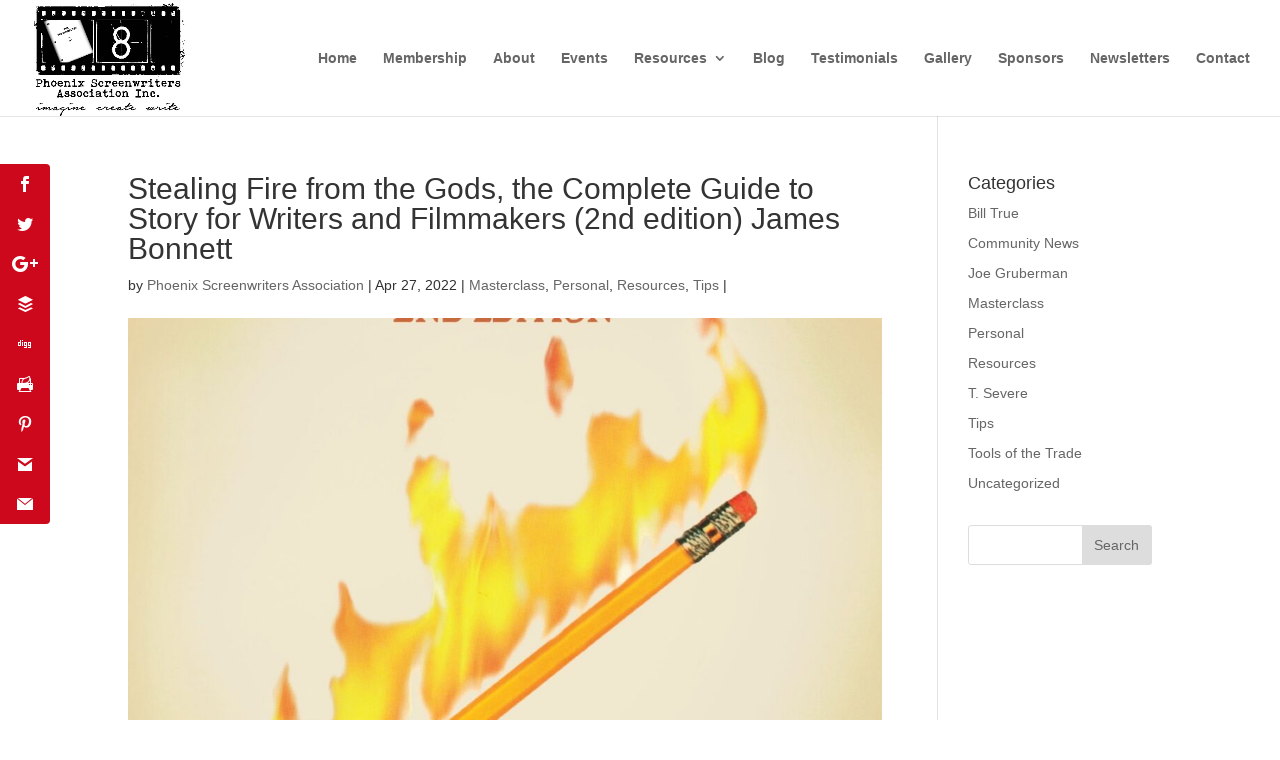

--- FILE ---
content_type: text/html; charset=UTF-8
request_url: https://phoenixscreenwriters.org/stealing-fire-from-the-gods-bonnett/
body_size: 13099
content:
<!DOCTYPE html>
<html lang="en">
<head>
	<meta charset="UTF-8" />
<meta http-equiv="X-UA-Compatible" content="IE=edge">
	<link rel="pingback" href="https://phoenixscreenwriters.org/xmlrpc.php" />

	<script type="text/javascript">
		document.documentElement.className = 'js';
	</script>

	<script>var et_site_url='https://phoenixscreenwriters.org';var et_post_id='6318';function et_core_page_resource_fallback(a,b){"undefined"===typeof b&&(b=a.sheet.cssRules&&0===a.sheet.cssRules.length);b&&(a.onerror=null,a.onload=null,a.href?a.href=et_site_url+"/?et_core_page_resource="+a.id+et_post_id:a.src&&(a.src=et_site_url+"/?et_core_page_resource="+a.id+et_post_id))}
</script><meta name='robots' content='index, follow, max-image-preview:large, max-snippet:-1, max-video-preview:-1' />
	<style>img:is([sizes="auto" i], [sizes^="auto," i]) { contain-intrinsic-size: 3000px 1500px }</style>
	
	<!-- This site is optimized with the Yoast SEO plugin v26.3 - https://yoast.com/wordpress/plugins/seo/ -->
	<title>Stealing Fire from the Gods, the Complete Guide to Story for Writers and Filmmakers (2nd edition) James Bonnett - Phoenix Screenwriters Association</title>
	<link rel="canonical" href="https://phoenixscreenwriters.org/stealing-fire-from-the-gods-bonnett/" />
	<meta property="og:locale" content="en_US" />
	<meta property="og:type" content="article" />
	<meta property="og:title" content="Stealing Fire from the Gods, the Complete Guide to Story for Writers and Filmmakers (2nd edition) James Bonnett - Phoenix Screenwriters Association" />
	<meta property="og:url" content="https://phoenixscreenwriters.org/stealing-fire-from-the-gods-bonnett/" />
	<meta property="og:site_name" content="Phoenix Screenwriters Association" />
	<meta property="article:publisher" content="https://www.facebook.com/PhoenixScreenwritersAssociation" />
	<meta property="article:published_time" content="2022-04-28T03:24:29+00:00" />
	<meta property="article:modified_time" content="2022-04-28T03:25:30+00:00" />
	<meta property="og:image" content="https://phoenixscreenwriters.org/wp-content/uploads/2022/04/71hYbLaRYNL.jpg" />
	<meta property="og:image:width" content="1609" />
	<meta property="og:image:height" content="2560" />
	<meta property="og:image:type" content="image/jpeg" />
	<meta name="author" content="Phoenix Screenwriters Association" />
	<meta name="twitter:card" content="summary_large_image" />
	<meta name="twitter:creator" content="@PhxScreenAssoc" />
	<meta name="twitter:site" content="@PhxScreenAssoc" />
	<meta name="twitter:label1" content="Written by" />
	<meta name="twitter:data1" content="Phoenix Screenwriters Association" />
	<meta name="twitter:label2" content="Est. reading time" />
	<meta name="twitter:data2" content="3 minutes" />
	<script type="application/ld+json" class="yoast-schema-graph">{"@context":"https://schema.org","@graph":[{"@type":"Article","@id":"https://phoenixscreenwriters.org/stealing-fire-from-the-gods-bonnett/#article","isPartOf":{"@id":"https://phoenixscreenwriters.org/stealing-fire-from-the-gods-bonnett/"},"author":{"name":"Phoenix Screenwriters Association","@id":"https://phoenixscreenwriters.org/#/schema/person/a7a39a55c7e73d2ca2333cdd63422c96"},"headline":"Stealing Fire from the Gods, the Complete Guide to Story for Writers and Filmmakers (2nd edition) James Bonnett","datePublished":"2022-04-28T03:24:29+00:00","dateModified":"2022-04-28T03:25:30+00:00","mainEntityOfPage":{"@id":"https://phoenixscreenwriters.org/stealing-fire-from-the-gods-bonnett/"},"wordCount":647,"publisher":{"@id":"https://phoenixscreenwriters.org/#organization"},"image":{"@id":"https://phoenixscreenwriters.org/stealing-fire-from-the-gods-bonnett/#primaryimage"},"thumbnailUrl":"https://phoenixscreenwriters.org/wp-content/uploads/2022/04/71hYbLaRYNL.jpg","articleSection":["Masterclass","Personal","Resources","Tips"],"inLanguage":"en"},{"@type":"WebPage","@id":"https://phoenixscreenwriters.org/stealing-fire-from-the-gods-bonnett/","url":"https://phoenixscreenwriters.org/stealing-fire-from-the-gods-bonnett/","name":"Stealing Fire from the Gods, the Complete Guide to Story for Writers and Filmmakers (2nd edition) James Bonnett - Phoenix Screenwriters Association","isPartOf":{"@id":"https://phoenixscreenwriters.org/#website"},"primaryImageOfPage":{"@id":"https://phoenixscreenwriters.org/stealing-fire-from-the-gods-bonnett/#primaryimage"},"image":{"@id":"https://phoenixscreenwriters.org/stealing-fire-from-the-gods-bonnett/#primaryimage"},"thumbnailUrl":"https://phoenixscreenwriters.org/wp-content/uploads/2022/04/71hYbLaRYNL.jpg","datePublished":"2022-04-28T03:24:29+00:00","dateModified":"2022-04-28T03:25:30+00:00","breadcrumb":{"@id":"https://phoenixscreenwriters.org/stealing-fire-from-the-gods-bonnett/#breadcrumb"},"inLanguage":"en","potentialAction":[{"@type":"ReadAction","target":["https://phoenixscreenwriters.org/stealing-fire-from-the-gods-bonnett/"]}]},{"@type":"ImageObject","inLanguage":"en","@id":"https://phoenixscreenwriters.org/stealing-fire-from-the-gods-bonnett/#primaryimage","url":"https://phoenixscreenwriters.org/wp-content/uploads/2022/04/71hYbLaRYNL.jpg","contentUrl":"https://phoenixscreenwriters.org/wp-content/uploads/2022/04/71hYbLaRYNL.jpg","width":1609,"height":2560},{"@type":"BreadcrumbList","@id":"https://phoenixscreenwriters.org/stealing-fire-from-the-gods-bonnett/#breadcrumb","itemListElement":[{"@type":"ListItem","position":1,"name":"Home","item":"https://phoenixscreenwriters.org/"},{"@type":"ListItem","position":2,"name":"Stealing Fire from the Gods, the Complete Guide to Story for Writers and Filmmakers (2nd edition) James Bonnett"}]},{"@type":"WebSite","@id":"https://phoenixscreenwriters.org/#website","url":"https://phoenixscreenwriters.org/","name":"Phoenix Screenwriters Association","description":"Imagine. Create. Write.","publisher":{"@id":"https://phoenixscreenwriters.org/#organization"},"potentialAction":[{"@type":"SearchAction","target":{"@type":"EntryPoint","urlTemplate":"https://phoenixscreenwriters.org/?s={search_term_string}"},"query-input":{"@type":"PropertyValueSpecification","valueRequired":true,"valueName":"search_term_string"}}],"inLanguage":"en"},{"@type":"Organization","@id":"https://phoenixscreenwriters.org/#organization","name":"Phoenix Screenwriters Association","url":"https://phoenixscreenwriters.org/","logo":{"@type":"ImageObject","inLanguage":"en","@id":"https://phoenixscreenwriters.org/#/schema/logo/image/","url":"https://phoenixscreenwriters.org/wp-content/uploads/2018/06/PhoenixScreenwritersLogo.jpg","contentUrl":"https://phoenixscreenwriters.org/wp-content/uploads/2018/06/PhoenixScreenwritersLogo.jpg","width":1411,"height":1085,"caption":"Phoenix Screenwriters Association"},"image":{"@id":"https://phoenixscreenwriters.org/#/schema/logo/image/"},"sameAs":["https://www.facebook.com/PhoenixScreenwritersAssociation","https://x.com/PhxScreenAssoc"]},{"@type":"Person","@id":"https://phoenixscreenwriters.org/#/schema/person/a7a39a55c7e73d2ca2333cdd63422c96","name":"Phoenix Screenwriters Association","image":{"@type":"ImageObject","inLanguage":"en","@id":"https://phoenixscreenwriters.org/#/schema/person/image/","url":"https://secure.gravatar.com/avatar/6a61fe601286d117a54c3340d6a48b434cebd56ac298e39a55efa32c3b901348?s=96&d=mm&r=g","contentUrl":"https://secure.gravatar.com/avatar/6a61fe601286d117a54c3340d6a48b434cebd56ac298e39a55efa32c3b901348?s=96&d=mm&r=g","caption":"Phoenix Screenwriters Association"},"url":"https://phoenixscreenwriters.org/author/gregg/"}]}</script>
	<!-- / Yoast SEO plugin. -->


<link rel='dns-prefetch' href='//fonts.googleapis.com' />
<link rel="alternate" type="application/rss+xml" title="Phoenix Screenwriters Association &raquo; Feed" href="https://phoenixscreenwriters.org/feed/" />
<link rel="alternate" type="application/rss+xml" title="Phoenix Screenwriters Association &raquo; Comments Feed" href="https://phoenixscreenwriters.org/comments/feed/" />
<script type="text/javascript">
/* <![CDATA[ */
window._wpemojiSettings = {"baseUrl":"https:\/\/s.w.org\/images\/core\/emoji\/16.0.1\/72x72\/","ext":".png","svgUrl":"https:\/\/s.w.org\/images\/core\/emoji\/16.0.1\/svg\/","svgExt":".svg","source":{"concatemoji":"https:\/\/phoenixscreenwriters.org\/wp-includes\/js\/wp-emoji-release.min.js?ver=6.8.3"}};
/*! This file is auto-generated */
!function(s,n){var o,i,e;function c(e){try{var t={supportTests:e,timestamp:(new Date).valueOf()};sessionStorage.setItem(o,JSON.stringify(t))}catch(e){}}function p(e,t,n){e.clearRect(0,0,e.canvas.width,e.canvas.height),e.fillText(t,0,0);var t=new Uint32Array(e.getImageData(0,0,e.canvas.width,e.canvas.height).data),a=(e.clearRect(0,0,e.canvas.width,e.canvas.height),e.fillText(n,0,0),new Uint32Array(e.getImageData(0,0,e.canvas.width,e.canvas.height).data));return t.every(function(e,t){return e===a[t]})}function u(e,t){e.clearRect(0,0,e.canvas.width,e.canvas.height),e.fillText(t,0,0);for(var n=e.getImageData(16,16,1,1),a=0;a<n.data.length;a++)if(0!==n.data[a])return!1;return!0}function f(e,t,n,a){switch(t){case"flag":return n(e,"\ud83c\udff3\ufe0f\u200d\u26a7\ufe0f","\ud83c\udff3\ufe0f\u200b\u26a7\ufe0f")?!1:!n(e,"\ud83c\udde8\ud83c\uddf6","\ud83c\udde8\u200b\ud83c\uddf6")&&!n(e,"\ud83c\udff4\udb40\udc67\udb40\udc62\udb40\udc65\udb40\udc6e\udb40\udc67\udb40\udc7f","\ud83c\udff4\u200b\udb40\udc67\u200b\udb40\udc62\u200b\udb40\udc65\u200b\udb40\udc6e\u200b\udb40\udc67\u200b\udb40\udc7f");case"emoji":return!a(e,"\ud83e\udedf")}return!1}function g(e,t,n,a){var r="undefined"!=typeof WorkerGlobalScope&&self instanceof WorkerGlobalScope?new OffscreenCanvas(300,150):s.createElement("canvas"),o=r.getContext("2d",{willReadFrequently:!0}),i=(o.textBaseline="top",o.font="600 32px Arial",{});return e.forEach(function(e){i[e]=t(o,e,n,a)}),i}function t(e){var t=s.createElement("script");t.src=e,t.defer=!0,s.head.appendChild(t)}"undefined"!=typeof Promise&&(o="wpEmojiSettingsSupports",i=["flag","emoji"],n.supports={everything:!0,everythingExceptFlag:!0},e=new Promise(function(e){s.addEventListener("DOMContentLoaded",e,{once:!0})}),new Promise(function(t){var n=function(){try{var e=JSON.parse(sessionStorage.getItem(o));if("object"==typeof e&&"number"==typeof e.timestamp&&(new Date).valueOf()<e.timestamp+604800&&"object"==typeof e.supportTests)return e.supportTests}catch(e){}return null}();if(!n){if("undefined"!=typeof Worker&&"undefined"!=typeof OffscreenCanvas&&"undefined"!=typeof URL&&URL.createObjectURL&&"undefined"!=typeof Blob)try{var e="postMessage("+g.toString()+"("+[JSON.stringify(i),f.toString(),p.toString(),u.toString()].join(",")+"));",a=new Blob([e],{type:"text/javascript"}),r=new Worker(URL.createObjectURL(a),{name:"wpTestEmojiSupports"});return void(r.onmessage=function(e){c(n=e.data),r.terminate(),t(n)})}catch(e){}c(n=g(i,f,p,u))}t(n)}).then(function(e){for(var t in e)n.supports[t]=e[t],n.supports.everything=n.supports.everything&&n.supports[t],"flag"!==t&&(n.supports.everythingExceptFlag=n.supports.everythingExceptFlag&&n.supports[t]);n.supports.everythingExceptFlag=n.supports.everythingExceptFlag&&!n.supports.flag,n.DOMReady=!1,n.readyCallback=function(){n.DOMReady=!0}}).then(function(){return e}).then(function(){var e;n.supports.everything||(n.readyCallback(),(e=n.source||{}).concatemoji?t(e.concatemoji):e.wpemoji&&e.twemoji&&(t(e.twemoji),t(e.wpemoji)))}))}((window,document),window._wpemojiSettings);
/* ]]> */
</script>
<meta content="Divi v.3.7" name="generator"/><link rel='stylesheet' id='mec-select2-style-css' href='https://phoenixscreenwriters.org/wp-content/plugins/modern-events-calendar/assets/packages/select2/select2.min.css?ver=6.2.0' type='text/css' media='all' />
<link rel='stylesheet' id='mec-font-icons-css' href='https://phoenixscreenwriters.org/wp-content/plugins/modern-events-calendar/assets/css/iconfonts.css?ver=6.8.3' type='text/css' media='all' />
<link rel='stylesheet' id='mec-frontend-style-css' href='https://phoenixscreenwriters.org/wp-content/plugins/modern-events-calendar/assets/css/frontend.min.css?ver=6.2.0' type='text/css' media='all' />
<link rel='stylesheet' id='mec-tooltip-style-css' href='https://phoenixscreenwriters.org/wp-content/plugins/modern-events-calendar/assets/packages/tooltip/tooltip.css?ver=6.8.3' type='text/css' media='all' />
<link rel='stylesheet' id='mec-tooltip-shadow-style-css' href='https://phoenixscreenwriters.org/wp-content/plugins/modern-events-calendar/assets/packages/tooltip/tooltipster-sideTip-shadow.min.css?ver=6.8.3' type='text/css' media='all' />
<link rel='stylesheet' id='featherlight-css' href='https://phoenixscreenwriters.org/wp-content/plugins/modern-events-calendar/assets/packages/featherlight/featherlight.css?ver=6.8.3' type='text/css' media='all' />
<link rel='stylesheet' id='mec-google-fonts-css' href='//fonts.googleapis.com/css?family=Montserrat%3A400%2C700%7CRoboto%3A100%2C300%2C400%2C700&#038;ver=6.8.3' type='text/css' media='all' />
<link rel='stylesheet' id='mec-lity-style-css' href='https://phoenixscreenwriters.org/wp-content/plugins/modern-events-calendar/assets/packages/lity/lity.min.css?ver=6.8.3' type='text/css' media='all' />
<link rel='stylesheet' id='mec-general-calendar-style-css' href='https://phoenixscreenwriters.org/wp-content/plugins/modern-events-calendar/assets/css/mec-general-calendar.css?ver=6.8.3' type='text/css' media='all' />
<link rel='stylesheet' id='fontawesome-css' href='https://phoenixscreenwriters.org/wp-content/plugins/easy-sticky-sidebar/assets/css/fontawesome.css?ver=6.1.1' type='text/css' media='all' />
<link rel='stylesheet' id='SSuprydp_style-css' href='https://phoenixscreenwriters.org/wp-content/plugins/easy-sticky-sidebar/assets/css/sticky-sidebar.css?ver=1.7.3' type='text/css' media='all' />
<link rel='stylesheet' id='sticky-sidebar-generated-css' href='https://phoenixscreenwriters.org/wp-content/uploads/sticky-sidebar-generated.css?ver=1672288815' type='text/css' media='all' />
<style id='wp-emoji-styles-inline-css' type='text/css'>

	img.wp-smiley, img.emoji {
		display: inline !important;
		border: none !important;
		box-shadow: none !important;
		height: 1em !important;
		width: 1em !important;
		margin: 0 0.07em !important;
		vertical-align: -0.1em !important;
		background: none !important;
		padding: 0 !important;
	}
</style>
<link rel='stylesheet' id='wp-block-library-css' href='https://phoenixscreenwriters.org/wp-includes/css/dist/block-library/style.min.css?ver=6.8.3' type='text/css' media='all' />
<style id='classic-theme-styles-inline-css' type='text/css'>
/*! This file is auto-generated */
.wp-block-button__link{color:#fff;background-color:#32373c;border-radius:9999px;box-shadow:none;text-decoration:none;padding:calc(.667em + 2px) calc(1.333em + 2px);font-size:1.125em}.wp-block-file__button{background:#32373c;color:#fff;text-decoration:none}
</style>
<link rel='stylesheet' id='font-awesome-css' href='https://phoenixscreenwriters.org/wp-content/plugins/contact-widgets/assets/css/font-awesome.min.css?ver=4.7.0' type='text/css' media='all' />
<style id='global-styles-inline-css' type='text/css'>
:root{--wp--preset--aspect-ratio--square: 1;--wp--preset--aspect-ratio--4-3: 4/3;--wp--preset--aspect-ratio--3-4: 3/4;--wp--preset--aspect-ratio--3-2: 3/2;--wp--preset--aspect-ratio--2-3: 2/3;--wp--preset--aspect-ratio--16-9: 16/9;--wp--preset--aspect-ratio--9-16: 9/16;--wp--preset--color--black: #000000;--wp--preset--color--cyan-bluish-gray: #abb8c3;--wp--preset--color--white: #ffffff;--wp--preset--color--pale-pink: #f78da7;--wp--preset--color--vivid-red: #cf2e2e;--wp--preset--color--luminous-vivid-orange: #ff6900;--wp--preset--color--luminous-vivid-amber: #fcb900;--wp--preset--color--light-green-cyan: #7bdcb5;--wp--preset--color--vivid-green-cyan: #00d084;--wp--preset--color--pale-cyan-blue: #8ed1fc;--wp--preset--color--vivid-cyan-blue: #0693e3;--wp--preset--color--vivid-purple: #9b51e0;--wp--preset--gradient--vivid-cyan-blue-to-vivid-purple: linear-gradient(135deg,rgba(6,147,227,1) 0%,rgb(155,81,224) 100%);--wp--preset--gradient--light-green-cyan-to-vivid-green-cyan: linear-gradient(135deg,rgb(122,220,180) 0%,rgb(0,208,130) 100%);--wp--preset--gradient--luminous-vivid-amber-to-luminous-vivid-orange: linear-gradient(135deg,rgba(252,185,0,1) 0%,rgba(255,105,0,1) 100%);--wp--preset--gradient--luminous-vivid-orange-to-vivid-red: linear-gradient(135deg,rgba(255,105,0,1) 0%,rgb(207,46,46) 100%);--wp--preset--gradient--very-light-gray-to-cyan-bluish-gray: linear-gradient(135deg,rgb(238,238,238) 0%,rgb(169,184,195) 100%);--wp--preset--gradient--cool-to-warm-spectrum: linear-gradient(135deg,rgb(74,234,220) 0%,rgb(151,120,209) 20%,rgb(207,42,186) 40%,rgb(238,44,130) 60%,rgb(251,105,98) 80%,rgb(254,248,76) 100%);--wp--preset--gradient--blush-light-purple: linear-gradient(135deg,rgb(255,206,236) 0%,rgb(152,150,240) 100%);--wp--preset--gradient--blush-bordeaux: linear-gradient(135deg,rgb(254,205,165) 0%,rgb(254,45,45) 50%,rgb(107,0,62) 100%);--wp--preset--gradient--luminous-dusk: linear-gradient(135deg,rgb(255,203,112) 0%,rgb(199,81,192) 50%,rgb(65,88,208) 100%);--wp--preset--gradient--pale-ocean: linear-gradient(135deg,rgb(255,245,203) 0%,rgb(182,227,212) 50%,rgb(51,167,181) 100%);--wp--preset--gradient--electric-grass: linear-gradient(135deg,rgb(202,248,128) 0%,rgb(113,206,126) 100%);--wp--preset--gradient--midnight: linear-gradient(135deg,rgb(2,3,129) 0%,rgb(40,116,252) 100%);--wp--preset--font-size--small: 13px;--wp--preset--font-size--medium: 20px;--wp--preset--font-size--large: 36px;--wp--preset--font-size--x-large: 42px;--wp--preset--spacing--20: 0.44rem;--wp--preset--spacing--30: 0.67rem;--wp--preset--spacing--40: 1rem;--wp--preset--spacing--50: 1.5rem;--wp--preset--spacing--60: 2.25rem;--wp--preset--spacing--70: 3.38rem;--wp--preset--spacing--80: 5.06rem;--wp--preset--shadow--natural: 6px 6px 9px rgba(0, 0, 0, 0.2);--wp--preset--shadow--deep: 12px 12px 50px rgba(0, 0, 0, 0.4);--wp--preset--shadow--sharp: 6px 6px 0px rgba(0, 0, 0, 0.2);--wp--preset--shadow--outlined: 6px 6px 0px -3px rgba(255, 255, 255, 1), 6px 6px rgba(0, 0, 0, 1);--wp--preset--shadow--crisp: 6px 6px 0px rgba(0, 0, 0, 1);}:where(.is-layout-flex){gap: 0.5em;}:where(.is-layout-grid){gap: 0.5em;}body .is-layout-flex{display: flex;}.is-layout-flex{flex-wrap: wrap;align-items: center;}.is-layout-flex > :is(*, div){margin: 0;}body .is-layout-grid{display: grid;}.is-layout-grid > :is(*, div){margin: 0;}:where(.wp-block-columns.is-layout-flex){gap: 2em;}:where(.wp-block-columns.is-layout-grid){gap: 2em;}:where(.wp-block-post-template.is-layout-flex){gap: 1.25em;}:where(.wp-block-post-template.is-layout-grid){gap: 1.25em;}.has-black-color{color: var(--wp--preset--color--black) !important;}.has-cyan-bluish-gray-color{color: var(--wp--preset--color--cyan-bluish-gray) !important;}.has-white-color{color: var(--wp--preset--color--white) !important;}.has-pale-pink-color{color: var(--wp--preset--color--pale-pink) !important;}.has-vivid-red-color{color: var(--wp--preset--color--vivid-red) !important;}.has-luminous-vivid-orange-color{color: var(--wp--preset--color--luminous-vivid-orange) !important;}.has-luminous-vivid-amber-color{color: var(--wp--preset--color--luminous-vivid-amber) !important;}.has-light-green-cyan-color{color: var(--wp--preset--color--light-green-cyan) !important;}.has-vivid-green-cyan-color{color: var(--wp--preset--color--vivid-green-cyan) !important;}.has-pale-cyan-blue-color{color: var(--wp--preset--color--pale-cyan-blue) !important;}.has-vivid-cyan-blue-color{color: var(--wp--preset--color--vivid-cyan-blue) !important;}.has-vivid-purple-color{color: var(--wp--preset--color--vivid-purple) !important;}.has-black-background-color{background-color: var(--wp--preset--color--black) !important;}.has-cyan-bluish-gray-background-color{background-color: var(--wp--preset--color--cyan-bluish-gray) !important;}.has-white-background-color{background-color: var(--wp--preset--color--white) !important;}.has-pale-pink-background-color{background-color: var(--wp--preset--color--pale-pink) !important;}.has-vivid-red-background-color{background-color: var(--wp--preset--color--vivid-red) !important;}.has-luminous-vivid-orange-background-color{background-color: var(--wp--preset--color--luminous-vivid-orange) !important;}.has-luminous-vivid-amber-background-color{background-color: var(--wp--preset--color--luminous-vivid-amber) !important;}.has-light-green-cyan-background-color{background-color: var(--wp--preset--color--light-green-cyan) !important;}.has-vivid-green-cyan-background-color{background-color: var(--wp--preset--color--vivid-green-cyan) !important;}.has-pale-cyan-blue-background-color{background-color: var(--wp--preset--color--pale-cyan-blue) !important;}.has-vivid-cyan-blue-background-color{background-color: var(--wp--preset--color--vivid-cyan-blue) !important;}.has-vivid-purple-background-color{background-color: var(--wp--preset--color--vivid-purple) !important;}.has-black-border-color{border-color: var(--wp--preset--color--black) !important;}.has-cyan-bluish-gray-border-color{border-color: var(--wp--preset--color--cyan-bluish-gray) !important;}.has-white-border-color{border-color: var(--wp--preset--color--white) !important;}.has-pale-pink-border-color{border-color: var(--wp--preset--color--pale-pink) !important;}.has-vivid-red-border-color{border-color: var(--wp--preset--color--vivid-red) !important;}.has-luminous-vivid-orange-border-color{border-color: var(--wp--preset--color--luminous-vivid-orange) !important;}.has-luminous-vivid-amber-border-color{border-color: var(--wp--preset--color--luminous-vivid-amber) !important;}.has-light-green-cyan-border-color{border-color: var(--wp--preset--color--light-green-cyan) !important;}.has-vivid-green-cyan-border-color{border-color: var(--wp--preset--color--vivid-green-cyan) !important;}.has-pale-cyan-blue-border-color{border-color: var(--wp--preset--color--pale-cyan-blue) !important;}.has-vivid-cyan-blue-border-color{border-color: var(--wp--preset--color--vivid-cyan-blue) !important;}.has-vivid-purple-border-color{border-color: var(--wp--preset--color--vivid-purple) !important;}.has-vivid-cyan-blue-to-vivid-purple-gradient-background{background: var(--wp--preset--gradient--vivid-cyan-blue-to-vivid-purple) !important;}.has-light-green-cyan-to-vivid-green-cyan-gradient-background{background: var(--wp--preset--gradient--light-green-cyan-to-vivid-green-cyan) !important;}.has-luminous-vivid-amber-to-luminous-vivid-orange-gradient-background{background: var(--wp--preset--gradient--luminous-vivid-amber-to-luminous-vivid-orange) !important;}.has-luminous-vivid-orange-to-vivid-red-gradient-background{background: var(--wp--preset--gradient--luminous-vivid-orange-to-vivid-red) !important;}.has-very-light-gray-to-cyan-bluish-gray-gradient-background{background: var(--wp--preset--gradient--very-light-gray-to-cyan-bluish-gray) !important;}.has-cool-to-warm-spectrum-gradient-background{background: var(--wp--preset--gradient--cool-to-warm-spectrum) !important;}.has-blush-light-purple-gradient-background{background: var(--wp--preset--gradient--blush-light-purple) !important;}.has-blush-bordeaux-gradient-background{background: var(--wp--preset--gradient--blush-bordeaux) !important;}.has-luminous-dusk-gradient-background{background: var(--wp--preset--gradient--luminous-dusk) !important;}.has-pale-ocean-gradient-background{background: var(--wp--preset--gradient--pale-ocean) !important;}.has-electric-grass-gradient-background{background: var(--wp--preset--gradient--electric-grass) !important;}.has-midnight-gradient-background{background: var(--wp--preset--gradient--midnight) !important;}.has-small-font-size{font-size: var(--wp--preset--font-size--small) !important;}.has-medium-font-size{font-size: var(--wp--preset--font-size--medium) !important;}.has-large-font-size{font-size: var(--wp--preset--font-size--large) !important;}.has-x-large-font-size{font-size: var(--wp--preset--font-size--x-large) !important;}
:where(.wp-block-post-template.is-layout-flex){gap: 1.25em;}:where(.wp-block-post-template.is-layout-grid){gap: 1.25em;}
:where(.wp-block-columns.is-layout-flex){gap: 2em;}:where(.wp-block-columns.is-layout-grid){gap: 2em;}
:root :where(.wp-block-pullquote){font-size: 1.5em;line-height: 1.6;}
</style>
<link rel='stylesheet' id='bbp-default-css' href='https://phoenixscreenwriters.org/wp-content/plugins/bbpress/templates/default/css/bbpress.min.css?ver=2.6.14' type='text/css' media='all' />
<link rel='stylesheet' id='contact-form-7-css' href='https://phoenixscreenwriters.org/wp-content/plugins/contact-form-7/includes/css/styles.css?ver=6.1.3' type='text/css' media='all' />
<link rel='stylesheet' id='et_monarch-css-css' href='https://phoenixscreenwriters.org/wp-content/plugins/monarch-2/css/style.css?ver=1.4.1' type='text/css' media='all' />
<link rel='stylesheet' id='divi-style-css' href='https://phoenixscreenwriters.org/wp-content/themes/Divi-2/style.css?ver=3.7' type='text/css' media='all' />
<link rel='stylesheet' id='dashicons-css' href='https://phoenixscreenwriters.org/wp-includes/css/dashicons.min.css?ver=6.8.3' type='text/css' media='all' />
<script type="text/javascript" src="https://phoenixscreenwriters.org/wp-includes/js/jquery/jquery.min.js?ver=3.7.1" id="jquery-core-js"></script>
<script type="text/javascript" src="https://phoenixscreenwriters.org/wp-includes/js/jquery/jquery-migrate.min.js?ver=3.4.1" id="jquery-migrate-js"></script>
<script type="text/javascript" src="https://phoenixscreenwriters.org/wp-content/plugins/modern-events-calendar/assets/js/mec-general-calendar.js?ver=6.2.0" id="mec-general-calendar-script-js"></script>
<script type="text/javascript" id="mec-frontend-script-js-extra">
/* <![CDATA[ */
var mecdata = {"day":"day","days":"days","hour":"hour","hours":"hours","minute":"minute","minutes":"minutes","second":"second","seconds":"seconds","elementor_edit_mode":"no","recapcha_key":"","ajax_url":"https:\/\/phoenixscreenwriters.org\/wp-admin\/admin-ajax.php","fes_nonce":"5b6d27133b","current_year":"2026","current_month":"01","datepicker_format":"yy-mm-dd"};
/* ]]> */
</script>
<script type="text/javascript" src="https://phoenixscreenwriters.org/wp-content/plugins/modern-events-calendar/assets/js/frontend.js?ver=6.2.0" id="mec-frontend-script-js"></script>
<script type="text/javascript" src="https://phoenixscreenwriters.org/wp-content/plugins/modern-events-calendar/assets/js/events.js?ver=6.2.0" id="mec-events-script-js"></script>
<script type="text/javascript" src="https://phoenixscreenwriters.org/wp-content/plugins/easy-sticky-sidebar/assets/js/sticky-sidebar.js?ver=1.7.3" id="SSuprydp_script-js"></script>
<script type="text/javascript" id="cf7pp-redirect_method-js-extra">
/* <![CDATA[ */
var ajax_object_cf7pp = {"ajax_url":"https:\/\/phoenixscreenwriters.org\/wp-admin\/admin-ajax.php","rest_url":"https:\/\/phoenixscreenwriters.org\/wp-json\/cf7pp\/v1\/","request_method":"1","forms":"[\"4270|paypal\",\"4269|paypal\",\"4268|paypal\",\"4267|paypal\"]","path_paypal":"https:\/\/phoenixscreenwriters.org\/?cf7pp_paypal_redirect=","path_stripe":"https:\/\/phoenixscreenwriters.org\/?cf7pp_stripe_redirect=","method":"2"};
/* ]]> */
</script>
<script type="text/javascript" src="https://phoenixscreenwriters.org/wp-content/plugins/contact-form-7-paypal-add-on/assets/js/redirect_method.js?ver=2.4.4" id="cf7pp-redirect_method-js"></script>
<link rel="https://api.w.org/" href="https://phoenixscreenwriters.org/wp-json/" /><link rel="alternate" title="JSON" type="application/json" href="https://phoenixscreenwriters.org/wp-json/wp/v2/posts/6318" /><link rel="EditURI" type="application/rsd+xml" title="RSD" href="https://phoenixscreenwriters.org/xmlrpc.php?rsd" />
<meta name="generator" content="WordPress 6.8.3" />
<link rel='shortlink' href='https://phoenixscreenwriters.org/?p=6318' />
<link rel="alternate" title="oEmbed (JSON)" type="application/json+oembed" href="https://phoenixscreenwriters.org/wp-json/oembed/1.0/embed?url=https%3A%2F%2Fphoenixscreenwriters.org%2Fstealing-fire-from-the-gods-bonnett%2F" />
<link rel="alternate" title="oEmbed (XML)" type="text/xml+oembed" href="https://phoenixscreenwriters.org/wp-json/oembed/1.0/embed?url=https%3A%2F%2Fphoenixscreenwriters.org%2Fstealing-fire-from-the-gods-bonnett%2F&#038;format=xml" />
<style type="text/css" id="et-social-custom-css">
				.et_monarch .et_social_sidebar_networks li, .et_monarch .et_social_mobile li { background: #cd081c; } .et_monarch .et_social_sidebar_networks .et_social_icons_container li:hover, .et_monarch .et_social_mobile .et_social_icons_container li:hover { background: #ffffff !important; } .et_social_sidebar_border li { border-color: #ffffff !important; } .et_monarch .et_social_sidebar_networks .et_social_icons_container li:hover i, .et_monarch .et_social_sidebar_networks .et_social_icons_container li:hover .et_social_count, .et_monarch .et_social_mobile .et_social_icons_container li:hover i, .et_monarch .et_social_mobile .et_social_icons_container li:hover .et_social_count { color: #cd081c !important; } .et_monarch .widget_monarchwidget .et_social_networks ul li, .et_monarch .widget_monarchwidget.et_social_circle li i { background: #ffffff !important; } .et_monarch .widget_monarchwidget.et_social_rounded .et_social_icons_container li:hover, .et_monarch .widget_monarchwidget.et_social_rectangle .et_social_icons_container li:hover, .et_monarch .widget_monarchwidget.et_social_circle .et_social_icons_container li:hover i.et_social_icon { background: #36a1c5 !important; } .et_monarch .widget_monarchwidget .et_social_icon, .et_monarch .widget_monarchwidget.et_social_networks .et_social_network_label, .et_monarch .widget_monarchwidget .et_social_sidebar_count { color: #36a1c5; } 
			</style><!-- Analytics by WP Statistics - https://wp-statistics.com -->
<meta name="viewport" content="width=device-width, initial-scale=1.0, maximum-scale=1.0, user-scalable=0" /><script src='https://www.google.com/recaptcha/api.js'></script>
<link rel="stylesheet" id="et-core-unified-cached-inline-styles" href="https://phoenixscreenwriters.org/wp-content/cache/et/6318/et-core-unified-17679282129938.min.css" onerror="et_core_page_resource_fallback(this, true)" onload="et_core_page_resource_fallback(this)" /></head>
<body data-rsssl=1 class="wp-singular post-template-default single single-post postid-6318 single-format-standard wp-theme-Divi-2 fl-builder-lite-2-9-4 fl-no-js et_monarch et_button_custom_icon et_pb_button_helper_class et_fullwidth_nav et_fixed_nav et_show_nav et_hide_fixed_logo et_cover_background et_pb_gutter osx et_pb_gutters3 et_primary_nav_dropdown_animation_fade et_secondary_nav_dropdown_animation_fade et_pb_footer_columns4 et_header_style_left et_pb_pagebuilder_layout et_right_sidebar et_divi_theme et_minified_js et_minified_css">
	<div id="page-container">

	
	
			<header id="main-header" data-height-onload="101">
			<div class="container clearfix et_menu_container">
							<div class="logo_container">
					<span class="logo_helper"></span>
					<a href="https://phoenixscreenwriters.org/">
						<img src="https://phoenixscreenwriters.org/wp-content/uploads/2018/06/PhoenixScreenwritersLogo.jpg" alt="Phoenix Screenwriters Association" id="logo" data-height-percentage="100" />
					</a>
				</div>
							<div id="et-top-navigation" data-height="101" data-fixed-height="40">
											<nav id="top-menu-nav">
						<ul id="top-menu" class="nav"><li id="menu-item-331" class="menu-item menu-item-type-post_type menu-item-object-page menu-item-home menu-item-331"><a href="https://phoenixscreenwriters.org/">Home</a></li>
<li id="menu-item-332" class="menu-item menu-item-type-post_type menu-item-object-page menu-item-332"><a href="https://phoenixscreenwriters.org/membership/">Membership</a></li>
<li id="menu-item-4104" class="menu-item menu-item-type-post_type menu-item-object-page menu-item-4104"><a href="https://phoenixscreenwriters.org/about/">About</a></li>
<li id="menu-item-5777" class="menu-item menu-item-type-post_type menu-item-object-page menu-item-5777"><a href="https://phoenixscreenwriters.org/psa-events/">Events</a></li>
<li id="menu-item-5315" class="menu-item menu-item-type-post_type menu-item-object-page menu-item-has-children menu-item-5315"><a href="https://phoenixscreenwriters.org/resources/">Resources</a>
<ul class="sub-menu">
	<li id="menu-item-7804" class="menu-item menu-item-type-post_type menu-item-object-page menu-item-7804"><a href="https://phoenixscreenwriters.org/screenplay-analysis/">Screenplay Analysis</a></li>
</ul>
</li>
<li id="menu-item-4102" class="menu-item menu-item-type-post_type menu-item-object-page menu-item-4102"><a href="https://phoenixscreenwriters.org/blog/">Blog</a></li>
<li id="menu-item-4103" class="menu-item menu-item-type-post_type menu-item-object-page menu-item-4103"><a href="https://phoenixscreenwriters.org/testimonials/">Testimonials</a></li>
<li id="menu-item-4105" class="menu-item menu-item-type-post_type menu-item-object-page menu-item-4105"><a href="https://phoenixscreenwriters.org/gallery/">Gallery</a></li>
<li id="menu-item-4503" class="menu-item menu-item-type-post_type menu-item-object-page menu-item-4503"><a href="https://phoenixscreenwriters.org/sponsors/">Sponsors</a></li>
<li id="menu-item-5395" class="menu-item menu-item-type-post_type menu-item-object-page menu-item-5395"><a href="https://phoenixscreenwriters.org/newsletters/">Newsletters</a></li>
<li id="menu-item-334" class="menu-item menu-item-type-post_type menu-item-object-page menu-item-334"><a href="https://phoenixscreenwriters.org/contact/">Contact</a></li>
</ul>						</nav>
					
					
					
					
					<div id="et_mobile_nav_menu">
				<div class="mobile_nav closed">
					<span class="select_page">Select Page</span>
					<span class="mobile_menu_bar mobile_menu_bar_toggle"></span>
				</div>
			</div>				</div> <!-- #et-top-navigation -->
			</div> <!-- .container -->
			<div class="et_search_outer">
				<div class="container et_search_form_container">
					<form role="search" method="get" class="et-search-form" action="https://phoenixscreenwriters.org/">
					<input type="search" class="et-search-field" placeholder="Search &hellip;" value="" name="s" title="Search for:" />					</form>
					<span class="et_close_search_field"></span>
				</div>
			</div>
		</header> <!-- #main-header -->
			<div id="et-main-area">
	
<div id="main-content">
		<div class="container">
		<div id="content-area" class="clearfix">
			<div id="left-area">
											<article id="post-6318" class="et_pb_post post-6318 post type-post status-publish format-standard has-post-thumbnail hentry category-masterclass category-personal category-resources category-tips">
											<div class="et_post_meta_wrapper">
							<h1 class="entry-title">Stealing Fire from the Gods, the Complete Guide to Story for Writers and Filmmakers (2nd edition)  James Bonnett</h1>

						<p class="post-meta"> by <span class="author vcard"><a href="https://phoenixscreenwriters.org/author/gregg/" title="Posts by Phoenix Screenwriters Association" rel="author">Phoenix Screenwriters Association</a></span> | <span class="published">Apr 27, 2022</span> | <a href="https://phoenixscreenwriters.org/category/masterclass/" rel="category tag">Masterclass</a>, <a href="https://phoenixscreenwriters.org/category/personal/" rel="category tag">Personal</a>, <a href="https://phoenixscreenwriters.org/category/resources/" rel="category tag">Resources</a>, <a href="https://phoenixscreenwriters.org/category/tips/" rel="category tag">Tips</a> | </p><img src="https://phoenixscreenwriters.org/wp-content/uploads/2022/04/71hYbLaRYNL-1080x675.jpg" alt='Stealing Fire from the Gods, the Complete Guide to Story for Writers and Filmmakers (2nd edition)  James Bonnett' width='1080' height='675' />
												</div> <!-- .et_post_meta_wrapper -->
				
					<div class="entry-content">
					<div class="et_pb_section et_pb_section_0 et_section_regular">
				
				
				
				
					<div class="et_pb_row et_pb_row_0">
				<div class="et_pb_column et_pb_column_2_3 et_pb_column_0    et_pb_css_mix_blend_mode_passthrough">
				
				
				<div class="et_pb_module et_pb_text et_pb_text_0 et_pb_bg_layout_light  et_pb_text_align_left">
				
				
				<div class="et_pb_text_inner">
					<h5><em>Stealing Fire from the Gods, the Complete Guide to Story for Writers and Filmmakers (2nd edition) </em>by James Bonnett<br />by <span style="font-weight: 400;">Beverly Nault</span></h5>
<p>&nbsp;</p>
<p><span style="font-weight: 400;">From the Preface: “Story and storymaking are the most important and misunderstood art forms in the world today. Important because there is a desperate need for real stories which isn’t being met and misunderstood because no one seems to know what to do about it.” </span></p>
<p><span style="font-weight: 400;">With that throw-down, Bonnett takes a deep dive into the importance of story from early man’s campfire storytelling through the classics and into current outlets. By interviewing producers and authors and analyzing successful films, he arrives at the conclusion that modern storytellers need to study the craft of writing to better meet their audiences’ emotional needs.</span></p>
<p><span style="font-weight: 400;">Bonnett describes how classic mythology reaches us through shared experiences and emotion and how to use their example. He delves into the psychological reasons why we crave stories that reach our innermost thoughts and feelings.</span></p>
<p><span style="font-weight: 400;">A lengthy book, </span><span style="text-decoration: underline;"><span style="font-weight: 400;">Stealing Fire’s</span></span><span style="font-weight: 400;"> thirty-two chapters cover subjects like Why (and How) the Old Great Stories were Invented, Metaphors, Archetypes, Inner Conflict, the Golden Paradigm, and Storywheels. Bonnett spends a fair amount of time on his storywheel method based on a pie wheel visual aide used to build layers for depth and emotion in scenes and acts.</span></p>
<p><span style="font-weight: 400;">At times esoteric and often quoting others such as Joseph Campbell and Mamet, one may wonder why not just read their works instead. From an Amazon reviewer, Sam Paige: “construction/deconstruction mumbo-jumbo that was part Joseph Campbell, part mysticism, and part fevered-dream.” That said, Stealing has dozens of five-star reviews, so it found an audience. Bonnett taught successful workshops in L.A. and abroad, the last one listed was in 2018. The promised follow-up book to Stealing never materialized.</span></p>
<p><span style="font-weight: 400;">Before investing in this book, I suggest checking the sample chapters on Bonnett’s website, </span><a href="https://storymaking.com/why-great-stories-were-created/"><span style="font-weight: 400;">Storymaking.com</span></a><span style="font-weight: 400;"> to determine if his style is helpful and to your taste. The site also has many other resources, although the links to purchase his DVD don’t work.</span></p>
<p><span style="font-weight: 400;">From Amazon: “(Bonnett) was elected twice to the Board of Directors of the Writer&#8217;s Guild of America and has written or acted in more than forty television shows and features. Recently he was honored with a Writer’s Guild of America award for his writing contribution to the hit television series, Barney Miller.”</span></p>
<hr />
<p>About Beverly Nault: Beverly Nault was a technical writer for an aerospace software company before she began writing creatively for publication. In 2011, her first novel, <em>Fresh Start Summer</em>, and memoir <em>Lessons from the Mountain</em>, What I Learned from Erin Walton, written with actor Mary McDonough, both released. Since then, Bev’s had ten novels and several short stories published. She’s been a freelance editor for fiction and non-fiction writers, a first reader for a literary agency, and staff acquisitions editor for the literary journal, <em>Eastern Iowa Review</em>. Bev lives in Mesa with her husband Gary where she dabbles in tennis, and excels at spoiling their three grandchildren.</p>
				</div>
			</div> <!-- .et_pb_text -->
			</div> <!-- .et_pb_column --><div class="et_pb_column et_pb_column_1_3 et_pb_column_1    et_pb_css_mix_blend_mode_passthrough et-last-child">
				
				
				<div class="et_pb_module et_pb_image et_pb_image_0 et_always_center_on_mobile">
				
				
				<a href="https://www.amazon.com/Stealing-Fire-Gods-Complete-Filmmakers/dp/1932907114/ref=asc_df_1932907114/?tag=hyprod-20&#038;linkCode=df0&#038;hvadid=312174407663&#038;hvpos=&#038;hvnetw=g&#038;hvrand=3173528116610258899&#038;hvpone=&#038;hvptwo=&#038;hvqmt=&#038;hvdev=c&#038;hvdvcmdl=&#038;hvlocint=&#038;hvlocphy=9030033&#038;hvtargid=pla-567178170893&#038;psc=1&#038;tag=&#038;ref=&#038;adgrpid=60258870857&#038;hvpone=&#038;hvptwo=&#038;hvadid=312174407663&#038;hvpos=&#038;hvnetw=g&#038;hvrand=3173528116610258899&#038;hvqmt=&#038;hvdev=c&#038;hvdvcmdl=&#038;hvlocint=&#038;hvlocphy=9030033&#038;hvtargid=pla-567178170893" target="_blank"><span class="et_pb_image_wrap"><img decoding="async" src="https://phoenixscreenwriters.org/wp-content/uploads/2022/04/71hYbLaRYNL.jpg" alt="" /></span></a>
			</div>
			</div> <!-- .et_pb_column -->
				
				
			</div> <!-- .et_pb_row -->
				
				
			</div> <!-- .et_pb_section --><span class="et_social_bottom_trigger"></span>					</div> <!-- .entry-content -->
					<div class="et_post_meta_wrapper">
					
					
										</div> <!-- .et_post_meta_wrapper -->
				</article> <!-- .et_pb_post -->

						</div> <!-- #left-area -->

				<div id="sidebar">
		<div id="categories-2" class="et_pb_widget widget_categories"><h4 class="widgettitle">Categories</h4>
			<ul>
					<li class="cat-item cat-item-55"><a href="https://phoenixscreenwriters.org/category/bill-true/">Bill True</a>
</li>
	<li class="cat-item cat-item-13"><a href="https://phoenixscreenwriters.org/category/community-news/">Community News</a>
</li>
	<li class="cat-item cat-item-57"><a href="https://phoenixscreenwriters.org/category/joe-gruberman/">Joe Gruberman</a>
</li>
	<li class="cat-item cat-item-14"><a href="https://phoenixscreenwriters.org/category/masterclass/">Masterclass</a>
</li>
	<li class="cat-item cat-item-21"><a href="https://phoenixscreenwriters.org/category/personal/">Personal</a>
</li>
	<li class="cat-item cat-item-11"><a href="https://phoenixscreenwriters.org/category/resources/">Resources</a>
</li>
	<li class="cat-item cat-item-56"><a href="https://phoenixscreenwriters.org/category/t-severe/">T. Severe</a>
</li>
	<li class="cat-item cat-item-12"><a href="https://phoenixscreenwriters.org/category/tips/">Tips</a>
</li>
	<li class="cat-item cat-item-54"><a href="https://phoenixscreenwriters.org/category/tools-of-the-trade/">Tools of the Trade</a>
</li>
	<li class="cat-item cat-item-1"><a href="https://phoenixscreenwriters.org/category/uncategorized/">Uncategorized</a>
</li>
			</ul>

			</div> <!-- end .et_pb_widget --><div id="search-2" class="et_pb_widget widget_search"><form role="search" method="get" id="searchform" class="searchform" action="https://phoenixscreenwriters.org/">
				<div>
					<label class="screen-reader-text" for="s">Search for:</label>
					<input type="text" value="" name="s" id="s" />
					<input type="submit" id="searchsubmit" value="Search" />
				</div>
			</form></div> <!-- end .et_pb_widget -->	</div> <!-- end #sidebar -->
		</div> <!-- #content-area -->
	</div> <!-- .container -->
	</div> <!-- #main-content -->


			<footer id="main-footer">
				

		
				<div id="footer-bottom">
					<div class="container clearfix">
				<div id="footer-info">Copyright 2025 Phoenix Screenwriters Association</div>					</div>	<!-- .container -->
				</div>
			</footer> <!-- #main-footer -->
		</div> <!-- #et-main-area -->


	</div> <!-- #page-container -->

	<script type="speculationrules">
{"prefetch":[{"source":"document","where":{"and":[{"href_matches":"\/*"},{"not":{"href_matches":["\/wp-*.php","\/wp-admin\/*","\/wp-content\/uploads\/*","\/wp-content\/*","\/wp-content\/plugins\/*","\/wp-content\/themes\/Divi-2\/*","\/*\\?(.+)"]}},{"not":{"selector_matches":"a[rel~=\"nofollow\"]"}},{"not":{"selector_matches":".no-prefetch, .no-prefetch a"}}]},"eagerness":"conservative"}]}
</script>

<script type="text/javascript" id="bbp-swap-no-js-body-class">
	document.body.className = document.body.className.replace( 'bbp-no-js', 'bbp-js' );
</script>

<script async>(function(s,u,m,o,j,v){j=u.createElement(m);v=u.getElementsByTagName(m)[0];j.async=1;j.src=o;j.dataset.sumoSiteId='1ace12009b5eb500a0dd7f00f782c300154cc00010cfa8006c359f00750cb400';j.dataset.sumoPlatform='wordpress';v.parentNode.insertBefore(j,v)})(window,document,'script','//load.sumome.com/');</script>        <script type="application/javascript">
            const ajaxURL = "https://phoenixscreenwriters.org/wp-admin/admin-ajax.php";

            function sumo_add_woocommerce_coupon(code) {
                jQuery.post(ajaxURL, {
                    action: 'sumo_add_woocommerce_coupon',
                    code: code,
                });
            }

            function sumo_remove_woocommerce_coupon(code) {
                jQuery.post(ajaxURL, {
                    action: 'sumo_remove_woocommerce_coupon',
                    code: code,
                });
            }

            function sumo_get_woocommerce_cart_subtotal(callback) {
                jQuery.ajax({
                    method: 'POST',
                    url: ajaxURL,
                    dataType: 'html',
                    data: {
                        action: 'sumo_get_woocommerce_cart_subtotal',
                    },
                    success: function (subtotal) {
                        return callback(null, subtotal);
                    },
                    error: function (err) {
                        return callback(err, 0);
                    }
                });
            }
        </script>
        <div class="et_social_pin_images_outer">
					<div class="et_social_pinterest_window">
						<div class="et_social_modal_header"><h3>Pin It on Pinterest</h3><span class="et_social_close"></span></div>
						<div class="et_social_pin_images" data-permalink="https://phoenixscreenwriters.org/stealing-fire-from-the-gods-bonnett/" data-title="Stealing Fire from the Gods, the Complete Guide to Story for Writers and Filmmakers (2nd edition)  James Bonnett" data-post_id="6318"></div>
					</div>
				</div><div class="et_social_sidebar_networks et_social_visible_sidebar et_social_slideright et_social_animated et_social_rounded et_social_sidebar_flip et_social_mobile_on">
					
					<ul class="et_social_icons_container"><li class="et_social_facebook">
									<a href="http://www.facebook.com/sharer.php?u=https%3A%2F%2Fphoenixscreenwriters.org%2Fstealing-fire-from-the-gods-bonnett%2F&#038;t=Stealing%20Fire%20from%20the%20Gods%2C%20the%20Complete%20Guide%20to%20Story%20for%20Writers%20and%20Filmmakers%20%282nd%20edition%29%20%20James%20Bonnett" class="et_social_share" rel="nofollow" data-social_name="facebook" data-post_id="6318" data-social_type="share" data-location="sidebar">
										<i class="et_social_icon et_social_icon_facebook"></i>
										
										
										<span class="et_social_overlay"></span>
									</a>
								</li><li class="et_social_twitter">
									<a href="http://twitter.com/share?text=Stealing%20Fire%20from%20the%20Gods%2C%20the%20Complete%20Guide%20to%20Story%20for%20Writers%20and%20Filmmakers%20%282nd%20edition%29%20%20James%20Bonnett&#038;url=https%3A%2F%2Fphoenixscreenwriters.org%2Fstealing-fire-from-the-gods-bonnett%2F" class="et_social_share" rel="nofollow" data-social_name="twitter" data-post_id="6318" data-social_type="share" data-location="sidebar">
										<i class="et_social_icon et_social_icon_twitter"></i>
										
										
										<span class="et_social_overlay"></span>
									</a>
								</li><li class="et_social_googleplus">
									<a href="https://plus.google.com/share?url=https%3A%2F%2Fphoenixscreenwriters.org%2Fstealing-fire-from-the-gods-bonnett%2F&#038;t=Stealing%20Fire%20from%20the%20Gods%2C%20the%20Complete%20Guide%20to%20Story%20for%20Writers%20and%20Filmmakers%20%282nd%20edition%29%20%20James%20Bonnett" class="et_social_share" rel="nofollow" data-social_name="googleplus" data-post_id="6318" data-social_type="share" data-location="sidebar">
										<i class="et_social_icon et_social_icon_googleplus"></i>
										
										
										<span class="et_social_overlay"></span>
									</a>
								</li><li class="et_social_buffer">
									<a href="https://bufferapp.com/add?url=https%3A%2F%2Fphoenixscreenwriters.org%2Fstealing-fire-from-the-gods-bonnett%2F&#038;title=Stealing%20Fire%20from%20the%20Gods%2C%20the%20Complete%20Guide%20to%20Story%20for%20Writers%20and%20Filmmakers%20%282nd%20edition%29%20%20James%20Bonnett" class="et_social_share" rel="nofollow" data-social_name="buffer" data-post_id="6318" data-social_type="share" data-location="sidebar">
										<i class="et_social_icon et_social_icon_buffer"></i>
										
										
										<span class="et_social_overlay"></span>
									</a>
								</li><li class="et_social_digg">
									<a href="http://digg.com/submit?url=https%3A%2F%2Fphoenixscreenwriters.org%2Fstealing-fire-from-the-gods-bonnett%2F&#038;title=Stealing%20Fire%20from%20the%20Gods%2C%20the%20Complete%20Guide%20to%20Story%20for%20Writers%20and%20Filmmakers%20%282nd%20edition%29%20%20James%20Bonnett" class="et_social_share" rel="nofollow" data-social_name="digg" data-post_id="6318" data-social_type="share" data-location="sidebar">
										<i class="et_social_icon et_social_icon_digg"></i>
										
										
										<span class="et_social_overlay"></span>
									</a>
								</li><li class="et_social_printfriendly">
									<a href="http://www.printfriendly.com/print?url=https%3A%2F%2Fphoenixscreenwriters.org%2Fstealing-fire-from-the-gods-bonnett%2F&#038;title=Stealing%20Fire%20from%20the%20Gods%2C%20the%20Complete%20Guide%20to%20Story%20for%20Writers%20and%20Filmmakers%20%282nd%20edition%29%20%20James%20Bonnett" class="et_social_share" rel="nofollow" data-social_name="printfriendly" data-post_id="6318" data-social_type="share" data-location="sidebar">
										<i class="et_social_icon et_social_icon_printfriendly"></i>
										
										
										<span class="et_social_overlay"></span>
									</a>
								</li><li class="et_social_pinterest">
									<a href="#" class="et_social_share_pinterest" rel="nofollow" data-social_name="pinterest" data-post_id="6318" data-social_type="share" data-location="sidebar">
										<i class="et_social_icon et_social_icon_pinterest"></i>
										
										
										<span class="et_social_overlay"></span>
									</a>
								</li><li class="et_social_gmail">
									<a href="https://mail.google.com/mail/u/0/?view=cm&#038;fs=1&#038;su=Stealing%20Fire%20from%20the%20Gods%2C%20the%20Complete%20Guide%20to%20Story%20for%20Writers%20and%20Filmmakers%20%282nd%20edition%29%20%20James%20Bonnett&#038;body=https%3A%2F%2Fphoenixscreenwriters.org%2Fstealing-fire-from-the-gods-bonnett%2F&#038;ui=2&#038;tf=1" class="et_social_share" rel="nofollow" data-social_name="gmail" data-post_id="6318" data-social_type="share" data-location="sidebar">
										<i class="et_social_icon et_social_icon_gmail"></i>
										
										
										<span class="et_social_overlay"></span>
									</a>
								</li><li class="et_social_yahoomail">
									<a href="http://compose.mail.yahoo.com/?body=https%3A%2F%2Fphoenixscreenwriters.org%2Fstealing-fire-from-the-gods-bonnett%2F" class="et_social_share" rel="nofollow" data-social_name="yahoomail" data-post_id="6318" data-social_type="share" data-location="sidebar">
										<i class="et_social_icon et_social_icon_yahoomail"></i>
										
										
										<span class="et_social_overlay"></span>
									</a>
								</li></ul>
					<span class="et_social_hide_sidebar et_social_icon"></span>
				</div><div class="et_social_mobile_button"></div>
					<div class="et_social_mobile et_social_fadein">
						<div class="et_social_heading">Share This</div>
						<span class="et_social_close"></span>
						<div class="et_social_networks et_social_simple et_social_rounded et_social_left">
							<ul class="et_social_icons_container"><li class="et_social_facebook">
									<a href="http://www.facebook.com/sharer.php?u=https%3A%2F%2Fphoenixscreenwriters.org%2Fstealing-fire-from-the-gods-bonnett%2F&#038;t=Stealing%20Fire%20from%20the%20Gods%2C%20the%20Complete%20Guide%20to%20Story%20for%20Writers%20and%20Filmmakers%20%282nd%20edition%29%20%20James%20Bonnett" class="et_social_share" rel="nofollow" data-social_name="facebook" data-post_id="6318" data-social_type="share" data-location="sidebar">
										<i class="et_social_icon et_social_icon_facebook"></i>
										<div class="et_social_network_label"><div class="et_social_networkname">Facebook</div></div>
										
										<span class="et_social_overlay"></span>
									</a>
								</li><li class="et_social_twitter">
									<a href="http://twitter.com/share?text=Stealing%20Fire%20from%20the%20Gods%2C%20the%20Complete%20Guide%20to%20Story%20for%20Writers%20and%20Filmmakers%20%282nd%20edition%29%20%20James%20Bonnett&#038;url=https%3A%2F%2Fphoenixscreenwriters.org%2Fstealing-fire-from-the-gods-bonnett%2F" class="et_social_share" rel="nofollow" data-social_name="twitter" data-post_id="6318" data-social_type="share" data-location="sidebar">
										<i class="et_social_icon et_social_icon_twitter"></i>
										<div class="et_social_network_label"><div class="et_social_networkname">Twitter</div></div>
										
										<span class="et_social_overlay"></span>
									</a>
								</li><li class="et_social_googleplus">
									<a href="https://plus.google.com/share?url=https%3A%2F%2Fphoenixscreenwriters.org%2Fstealing-fire-from-the-gods-bonnett%2F&#038;t=Stealing%20Fire%20from%20the%20Gods%2C%20the%20Complete%20Guide%20to%20Story%20for%20Writers%20and%20Filmmakers%20%282nd%20edition%29%20%20James%20Bonnett" class="et_social_share" rel="nofollow" data-social_name="googleplus" data-post_id="6318" data-social_type="share" data-location="sidebar">
										<i class="et_social_icon et_social_icon_googleplus"></i>
										<div class="et_social_network_label"><div class="et_social_networkname">Google+</div></div>
										
										<span class="et_social_overlay"></span>
									</a>
								</li><li class="et_social_buffer">
									<a href="https://bufferapp.com/add?url=https%3A%2F%2Fphoenixscreenwriters.org%2Fstealing-fire-from-the-gods-bonnett%2F&#038;title=Stealing%20Fire%20from%20the%20Gods%2C%20the%20Complete%20Guide%20to%20Story%20for%20Writers%20and%20Filmmakers%20%282nd%20edition%29%20%20James%20Bonnett" class="et_social_share" rel="nofollow" data-social_name="buffer" data-post_id="6318" data-social_type="share" data-location="sidebar">
										<i class="et_social_icon et_social_icon_buffer"></i>
										<div class="et_social_network_label"><div class="et_social_networkname">Buffer</div></div>
										
										<span class="et_social_overlay"></span>
									</a>
								</li><li class="et_social_digg">
									<a href="http://digg.com/submit?url=https%3A%2F%2Fphoenixscreenwriters.org%2Fstealing-fire-from-the-gods-bonnett%2F&#038;title=Stealing%20Fire%20from%20the%20Gods%2C%20the%20Complete%20Guide%20to%20Story%20for%20Writers%20and%20Filmmakers%20%282nd%20edition%29%20%20James%20Bonnett" class="et_social_share" rel="nofollow" data-social_name="digg" data-post_id="6318" data-social_type="share" data-location="sidebar">
										<i class="et_social_icon et_social_icon_digg"></i>
										<div class="et_social_network_label"><div class="et_social_networkname">Digg</div></div>
										
										<span class="et_social_overlay"></span>
									</a>
								</li><li class="et_social_printfriendly">
									<a href="http://www.printfriendly.com/print?url=https%3A%2F%2Fphoenixscreenwriters.org%2Fstealing-fire-from-the-gods-bonnett%2F&#038;title=Stealing%20Fire%20from%20the%20Gods%2C%20the%20Complete%20Guide%20to%20Story%20for%20Writers%20and%20Filmmakers%20%282nd%20edition%29%20%20James%20Bonnett" class="et_social_share" rel="nofollow" data-social_name="printfriendly" data-post_id="6318" data-social_type="share" data-location="sidebar">
										<i class="et_social_icon et_social_icon_printfriendly"></i>
										<div class="et_social_network_label"><div class="et_social_networkname">Print Friendly</div></div>
										
										<span class="et_social_overlay"></span>
									</a>
								</li><li class="et_social_pinterest">
									<a href="#" class="et_social_share_pinterest" rel="nofollow" data-social_name="pinterest" data-post_id="6318" data-social_type="share" data-location="sidebar">
										<i class="et_social_icon et_social_icon_pinterest"></i>
										<div class="et_social_network_label"><div class="et_social_networkname">Pinterest</div></div>
										
										<span class="et_social_overlay"></span>
									</a>
								</li><li class="et_social_gmail">
									<a href="https://mail.google.com/mail/u/0/?view=cm&#038;fs=1&#038;su=Stealing%20Fire%20from%20the%20Gods%2C%20the%20Complete%20Guide%20to%20Story%20for%20Writers%20and%20Filmmakers%20%282nd%20edition%29%20%20James%20Bonnett&#038;body=https%3A%2F%2Fphoenixscreenwriters.org%2Fstealing-fire-from-the-gods-bonnett%2F&#038;ui=2&#038;tf=1" class="et_social_share" rel="nofollow" data-social_name="gmail" data-post_id="6318" data-social_type="share" data-location="sidebar">
										<i class="et_social_icon et_social_icon_gmail"></i>
										<div class="et_social_network_label"><div class="et_social_networkname">Gmail</div></div>
										
										<span class="et_social_overlay"></span>
									</a>
								</li><li class="et_social_yahoomail">
									<a href="http://compose.mail.yahoo.com/?body=https%3A%2F%2Fphoenixscreenwriters.org%2Fstealing-fire-from-the-gods-bonnett%2F" class="et_social_share" rel="nofollow" data-social_name="yahoomail" data-post_id="6318" data-social_type="share" data-location="sidebar">
										<i class="et_social_icon et_social_icon_yahoomail"></i>
										<div class="et_social_network_label"><div class="et_social_networkname">Yahoo Mail</div></div>
										
										<span class="et_social_overlay"></span>
									</a>
								</li></ul>
						</div>
					</div>
					<div class="et_social_mobile_overlay"></div>	<script type="text/javascript">
		var et_animation_data = [];
	</script>
	<script type="text/javascript" src="https://phoenixscreenwriters.org/wp-includes/js/jquery/ui/core.min.js?ver=1.13.3" id="jquery-ui-core-js"></script>
<script type="text/javascript" src="https://phoenixscreenwriters.org/wp-includes/js/jquery/ui/datepicker.min.js?ver=1.13.3" id="jquery-ui-datepicker-js"></script>
<script type="text/javascript" id="jquery-ui-datepicker-js-after">
/* <![CDATA[ */
jQuery(function(jQuery){jQuery.datepicker.setDefaults({"closeText":"Close","currentText":"Today","monthNames":["January","February","March","April","May","June","July","August","September","October","November","December"],"monthNamesShort":["Jan","Feb","Mar","Apr","May","Jun","Jul","Aug","Sep","Oct","Nov","Dec"],"nextText":"Next","prevText":"Previous","dayNames":["Sunday","Monday","Tuesday","Wednesday","Thursday","Friday","Saturday"],"dayNamesShort":["Sun","Mon","Tue","Wed","Thu","Fri","Sat"],"dayNamesMin":["S","M","T","W","T","F","S"],"dateFormat":"MM d, yy","firstDay":0,"isRTL":false});});
/* ]]> */
</script>
<script type="text/javascript" src="https://phoenixscreenwriters.org/wp-content/plugins/modern-events-calendar/assets/js/isotope.pkgd.min.js?ver=6.2.0" id="mec-isotope-script-js"></script>
<script type="text/javascript" src="https://phoenixscreenwriters.org/wp-content/plugins/modern-events-calendar/assets/js/imagesload.js?ver=6.2.0" id="mec-imagesload-script-js"></script>
<script type="text/javascript" src="https://phoenixscreenwriters.org/wp-content/plugins/modern-events-calendar/assets/js/jquery.typewatch.js?ver=6.2.0" id="mec-typekit-script-js"></script>
<script type="text/javascript" src="https://phoenixscreenwriters.org/wp-content/plugins/modern-events-calendar/assets/packages/featherlight/featherlight.js?ver=6.2.0" id="featherlight-js"></script>
<script type="text/javascript" src="https://phoenixscreenwriters.org/wp-content/plugins/modern-events-calendar/assets/packages/select2/select2.full.min.js?ver=6.2.0" id="mec-select2-script-js"></script>
<script type="text/javascript" src="https://phoenixscreenwriters.org/wp-content/plugins/modern-events-calendar/assets/packages/tooltip/tooltip.js?ver=6.2.0" id="mec-tooltip-script-js"></script>
<script type="text/javascript" src="https://phoenixscreenwriters.org/wp-content/plugins/modern-events-calendar/assets/packages/lity/lity.min.js?ver=6.2.0" id="mec-lity-script-js"></script>
<script type="text/javascript" src="https://phoenixscreenwriters.org/wp-content/plugins/modern-events-calendar/assets/packages/colorbrightness/colorbrightness.min.js?ver=6.2.0" id="mec-colorbrightness-script-js"></script>
<script type="text/javascript" src="https://phoenixscreenwriters.org/wp-content/plugins/modern-events-calendar/assets/packages/owl-carousel/owl.carousel.min.js?ver=6.2.0" id="mec-owl-carousel-script-js"></script>
<script type="text/javascript" src="https://phoenixscreenwriters.org/wp-includes/js/dist/hooks.min.js?ver=4d63a3d491d11ffd8ac6" id="wp-hooks-js"></script>
<script type="text/javascript" src="https://phoenixscreenwriters.org/wp-includes/js/dist/i18n.min.js?ver=5e580eb46a90c2b997e6" id="wp-i18n-js"></script>
<script type="text/javascript" id="wp-i18n-js-after">
/* <![CDATA[ */
wp.i18n.setLocaleData( { 'text direction\u0004ltr': [ 'ltr' ] } );
/* ]]> */
</script>
<script type="text/javascript" src="https://phoenixscreenwriters.org/wp-content/plugins/contact-form-7/includes/swv/js/index.js?ver=6.1.3" id="swv-js"></script>
<script type="text/javascript" id="contact-form-7-js-before">
/* <![CDATA[ */
var wpcf7 = {
    "api": {
        "root": "https:\/\/phoenixscreenwriters.org\/wp-json\/",
        "namespace": "contact-form-7\/v1"
    }
};
/* ]]> */
</script>
<script type="text/javascript" src="https://phoenixscreenwriters.org/wp-content/plugins/contact-form-7/includes/js/index.js?ver=6.1.3" id="contact-form-7-js"></script>
<script type="text/javascript" src="https://phoenixscreenwriters.org/wp-content/plugins/monarch-2/js/idle-timer.min.js?ver=1.4.1" id="et_monarch-idle-js"></script>
<script type="text/javascript" id="et_monarch-custom-js-js-extra">
/* <![CDATA[ */
var monarchSettings = {"ajaxurl":"https:\/\/phoenixscreenwriters.org\/wp-admin\/admin-ajax.php","pageurl":"https:\/\/phoenixscreenwriters.org\/stealing-fire-from-the-gods-bonnett\/","stats_nonce":"f62a718c6d","share_counts":"86a908380e","follow_counts":"b3c24d5133","total_counts":"5659ecbff4","media_single":"3381bd40f3","media_total":"06b5b4219e","generate_all_window_nonce":"657a479784","no_img_message":"No images available for sharing on this page"};
/* ]]> */
</script>
<script type="text/javascript" src="https://phoenixscreenwriters.org/wp-content/plugins/monarch-2/js/custom.js?ver=1.4.1" id="et_monarch-custom-js-js"></script>
<script type="text/javascript" id="divi-custom-script-js-extra">
/* <![CDATA[ */
var DIVI = {"item_count":"%d Item","items_count":"%d Items"};
var et_shortcodes_strings = {"previous":"Previous","next":"Next"};
var et_pb_custom = {"ajaxurl":"https:\/\/phoenixscreenwriters.org\/wp-admin\/admin-ajax.php","images_uri":"https:\/\/phoenixscreenwriters.org\/wp-content\/themes\/Divi-2\/images","builder_images_uri":"https:\/\/phoenixscreenwriters.org\/wp-content\/themes\/Divi-2\/includes\/builder\/images","et_frontend_nonce":"0f37ff292c","subscription_failed":"Please, check the fields below to make sure you entered the correct information.","et_ab_log_nonce":"ebfbc6e84a","fill_message":"Please, fill in the following fields:","contact_error_message":"Please, fix the following errors:","invalid":"Invalid email","captcha":"Captcha","prev":"Prev","previous":"Previous","next":"Next","wrong_captcha":"You entered the wrong number in captcha.","is_builder_plugin_used":"","ignore_waypoints":"no","is_divi_theme_used":"1","widget_search_selector":".widget_search","is_ab_testing_active":"","page_id":"6318","unique_test_id":"","ab_bounce_rate":"5","is_cache_plugin_active":"no","is_shortcode_tracking":""};
var et_pb_box_shadow_elements = [];
/* ]]> */
</script>
<script type="text/javascript" src="https://phoenixscreenwriters.org/wp-content/themes/Divi-2/js/custom.min.js?ver=3.7" id="divi-custom-script-js"></script>
<script type="text/javascript" src="https://phoenixscreenwriters.org/wp-content/themes/Divi-2/core/admin/js/common.js?ver=3.7" id="et-core-common-js"></script>
</body>
<script>'undefined'=== typeof _trfq || (window._trfq = []);'undefined'=== typeof _trfd && (window._trfd=[]),_trfd.push({'tccl.baseHost':'secureserver.net'},{'ap':'cpsh-oh'},{'server':'p3plzcpnl507069'},{'dcenter':'p3'},{'cp_id':'4774325'},{'cp_cl':'8'}) // Monitoring performance to make your website faster. If you want to opt-out, please contact web hosting support.</script><script src='https://img1.wsimg.com/traffic-assets/js/tccl.min.js'></script></html>
